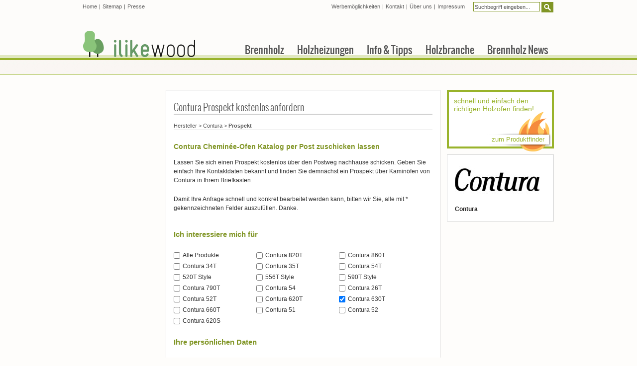

--- FILE ---
content_type: text/html; charset=utf-8
request_url: https://www.ilikewood.com/-companies-brochure-de/productUnid-3975453809835017055d862cb1264b749364555d862cb12686/role-woodoven/unid-9052855009213089054fa9a3a03a1969233654fa9a3a03a4fa
body_size: 7125
content:
<!DOCTYPE html><html
lang="de" prefix="og: http://ogp.me/ns#"><head><meta
charset="utf-8"><meta
http-equiv="Content-Type" content="text/html; charset=utf-8" /><link
rel="canonical" href="https://www.ilikewood.com/-companies-brochure-de" /><meta
http-equiv="X-UA-Compatible" content="IE=edge"><link
rel="stylesheet" href="/-css-index-de" type="text/css" /><link
rel="stylesheet" href="/-css-index-de/files-print" type="text/css" media="print" /> <!--[if lt IE 7]><link
rel="stylesheet" href="/-css-index-de/files-browser%5C2Fie6" type="text/css" /><![endif]--> <!--[if IE 7]><link
rel="stylesheet" href="/-css-index-de/files-browser%5C2Fie7" type="text/css" /><![endif]--> <!--[if IE 8]><link
rel="stylesheet" href="/-css-index-de/files-browser%5C2Fie8" type="text/css" /><![endif]--><link
rel="shortcut icon" type="image/x-icon" href="/favicon.ico" /> <script type="text/javascript">var SiteMapOptions = {"navigationUnid":"","theme":"","unid":"TopNodeDe","editable":false};</script> <script type="text/javascript" src="//ajax.googleapis.com/ajax/libs/jquery/1.10.2/jquery.min.js" ></script> <script type="text/javascript" >$.noConflict();</script> <script type="text/javascript" src="/-javascript-index-de" ></script> <title>Kaminöfen &amp; Holzheizungen (Festbrennstoffkessel für Scheitholz &amp; Hackschnitzel)</title><meta
name="description" content="Heizen mit Holz. Das Holz-Portal i-like-wood.com informiert über Holzheizungen wie Festbrennstoffkessel als Zentralheizung (Holzvergaser-, Scheitholz-, Hackgut- &amp; Hackschnitzelheizungen) und Kaminöfen für den Wohnraum, Brennholz-Lieferanten und Holzhändler sowie über Holzkessel verschiedener Holzofen- &amp; Kesselhersteller." /><meta
property="og:title" content="Kaminöfen &amp; Holzheizungen (Festbrennstoffkessel für Scheitholz &amp; Hackschnitzel)" /><meta
property="og:description" content="Heizen mit Holz. Das Holz-Portal i-like-wood.com informiert über Holzheizungen wie Festbrennstoffkessel als Zentralheizung (Holzvergaser-, Scheitholz-, Hackgut- &amp; Hackschnitzelheizungen) und Kaminöfen für den Wohnraum, Brennholz-Lieferanten und Holzhändler sowie über Holzkessel verschiedener Holzofen- &amp; Kesselhersteller." /><meta
property="og:type" content="website" /><meta
property="og:locale" content="de_DE" /><meta
property="og:site_name" content="I like wood - Die Plattform rund um den Brennstoff Holz" /><meta
property="og:url" content="https://www.ilikewood.com/-companies-brochure-de" /><meta
property="og:image" content="https://www.ilikewood.com/image/files-BilderofenRika02Middle.jpg" /><meta
property="og:image:type" content="image/jpeg" /><meta
property="og:image:width" content="500" /><meta
property="og:image:height" content="300" /> <script type="text/javascript">(function(i,s,o,g,r,a,m){i["GoogleAnalyticsObject"]=r;i[r]=i[r]||function(){
(i[r].q=i[r].q||[]).push(arguments)},i[r].l=1*new Date();a=s.createElement(o),
m=s.getElementsByTagName(o)[0];a.async=1;a.src=g;m.parentNode.insertBefore(a,m)
})(window,document,"script","//www.google-analytics.com/analytics.js","ga");
ga("create", {"trackingId":"UA-44506343-1","siteSpeedSampleRate":10,"name":"miceTracker"});
ga("miceTracker.set", "anonymizeIp", true);
ga("miceTracker.require", "displayfeatures");
ga("miceTracker.send", {"hitType":"pageview"});
jQuery(document).on("click", 'a[href^="mailto:"]', function(){ga("miceTracker.send", {"hitType":"event","eventCategory":"Communication","eventAction":"Email", "eventLabel":this.href.substr(7)});});
jQuery(document).on("click", 'a[href^="tel:"]', function(){ga("miceTracker.send", {"hitType":"event","eventCategory":"Communication","eventAction":"Call", "eventLabel":this.href.substr(4)});});
jQuery(document).on("click", "a[target=_blank], a[rel=external], a[rel=nofollow]", function(){ga("miceTracker.send", {"hitType":"event","eventCategory":"Exit Points","eventAction":"External Links", "eventLabel":this.href,"nonInteraction":true});});</script> </head><body><div
id="wrapper"><div
id="content"><h1>Contura  Prospekt kostenlos anfordern</h1><div
id="breadcrumbs"> <a
href="/kaminofen-hersteller">Hersteller</a> &gt; <a
href="/contura-kaminoefen">Contura</a> &gt; <strong>Prospekt</strong></div><h2>Contura Cheminée-Ofen Katalog per Post zuschicken lassen</h2><p> Lassen Sie sich einen Prospekt kostenlos über den Postweg nachhause schicken. Geben Sie einfach Ihre Kontaktdaten bekannt und finden Sie demnächst ein Prospekt über Kaminöfen von Contura in Ihrem Briefkasten.</p><p> Damit Ihre Anfrage schnell und konkret bearbeitet werden kann, bitten wir Sie, alle mit * gekennzeichneten Felder auszufüllen. Danke.<br
/></p><div
class="errorMessageWrap"></div><form
charset="utf-8" id="frmBrochure" class="form" method="post" action="/contura-cheminee-prospekt" ><h2>Ich interessiere mich für</h2><p
class="checkboxGroup"> <span
class="checkboxGroupItem"> <input
class="checkbox" type="checkbox" value="allProducts" name="productUnids[]" /> <label>Alle Produkte</label> </span> <span
class="checkboxGroupItem"> <input
class="checkbox" type="checkbox" value="5791315613314509855d862d1930c3732385155d862d1930ff" name="productUnids[]" /> <label>Contura 820T </label> </span> <span
class="checkboxGroupItem"> <input
class="checkbox" type="checkbox" value="4309224309399724255d862d2e31ea692644455d862d2e3226" name="productUnids[]" /> <label>Contura 860T </label> </span> <span
class="checkboxGroupItem"> <input
class="checkbox" type="checkbox" value="8494744533672929055d862af24f6485459955d862af24f9da" name="productUnids[]" /> <label>Contura 34T </label> </span> <span
class="checkboxGroupItem"> <input
class="checkbox" type="checkbox" value="9087291536852716255d862b84453b562711755d862b844577" name="productUnids[]" /> <label>Contura 35T</label> </span> <span
class="checkboxGroupItem"> <input
class="checkbox" type="checkbox" value="9318486033007501855d862c9a41bc214813455d862c9a41f8" name="productUnids[]" /> <label>Contura 54T </label> </span> <span
class="checkboxGroupItem"> <input
class="checkbox" type="checkbox" value="6186497402377426655d862b5c9cfe134799155d862b5c9d39" name="productUnids[]" /> <label>520T Style </label> </span> <span
class="checkboxGroupItem"> <input
class="checkbox" type="checkbox" value="2944489335641265455d862b345263182701355d862b34529f" name="productUnids[]" /> <label>556T Style </label> </span> <span
class="checkboxGroupItem"> <input
class="checkbox" type="checkbox" value="8910539178177714655d862cdbdebc989033255d862cdbdef8" name="productUnids[]" /> <label>590T Style </label> </span> <span
class="checkboxGroupItem"> <input
class="checkbox" type="checkbox" value="5146930692717433055d862c8319d3330060155d862c831a09" name="productUnids[]" /> <label>Contura 790T </label> </span> <span
class="checkboxGroupItem"> <input
class="checkbox" type="checkbox" value="8889811653643845855d862d55d892591555855d862d55d8c8" name="productUnids[]" /> <label>Contura 54 </label> </span> <span
class="checkboxGroupItem"> <input
class="checkbox" type="checkbox" value="324071794748307255d862b0918de916962555d862b09191aa" name="productUnids[]" /> <label>Contura 26T</label> </span> <span
class="checkboxGroupItem"> <input
class="checkbox" type="checkbox" value="2269543563015759855d862b6e1f69953769455d862b6e1fa5" name="productUnids[]" /> <label>Contura 52T </label> </span> <span
class="checkboxGroupItem"> <input
class="checkbox" type="checkbox" value="7026446554809809055d862cc615fc41855355d862cc61637a" name="productUnids[]" /> <label>Contura 620T</label> </span> <span
class="checkboxGroupItem"> <input
class="checkbox" type="checkbox" value="3975453809835017055d862cb1264b749364555d862cb12686" name="productUnids[]" checked="checked" /> <label>Contura 630T </label> </span> <span
class="checkboxGroupItem"> <input
class="checkbox" type="checkbox" value="7294645314104855455d862cee217d722594455d862cee21b8" name="productUnids[]" /> <label>Contura 660T </label> </span> <span
class="checkboxGroupItem"> <input
class="checkbox" type="checkbox" value="6116858399473130655d862b49af9157264555d862b49afc8a" name="productUnids[]" /> <label>Contura 51 </label> </span> <span
class="checkboxGroupItem"> <input
class="checkbox" type="checkbox" value="7305551916360855455d862d422537645308155d862d42256e" name="productUnids[]" /> <label>Contura 52 </label> </span> <span
class="checkboxGroupItem"> <input
class="checkbox" type="checkbox" value="104099055752159155d862d69415b660066055d862d694191a" name="productUnids[]" /> <label>Contura 620S </label> </span></p><h2>Ihre persönlichen Daten</h2><p > <label> Anrede <span
class="required">*</span> </label> <select
name="title" ><option
value="mr" >Herr</option><option
value="mrs" >Frau</option><option
value="family" >Familie</option><option
value="company" >Firma</option> </select></p><p > <label> Vorname <span
class="required">*</span> </label><input
type="text" name="firstName" value="" maxlength="60" required="required"  /></p><p > <label> Nachname <span
class="required">*</span> </label><input
type="text" name="lastName" value="" maxlength="60" required="required"  /></p><p > <label> E-Mail-Adresse <span
class="required">*</span> </label><input
type="email" name="email" value="" maxlength="70" required="required"  /></p><p > <label> Telefon </label><input
type="tel" name="telephoneNumber" value="" maxlength="60"   /></p><input
style="display:none;" type="text" name="corpusDelicti" value="" /> <input
style="display:none;" type="text" name="errareHumanumEst" value="nolensVolens" /><h2>Ihre Adresse</h2><p > <label> Straße <span
class="required">*</span> </label><input
type="text" name="street" value="" maxlength="60" required="required"  /></p><p > <label> Postleitzahl <span
class="required">*</span> </label><input
type="text" name="postCode" value="" maxlength="10" required="required"  /></p><p > <label> Ort <span
class="required">*</span> </label><input
type="text" name="city" value="" maxlength="60" required="required"  /></p><p > <label> Land <span
class="required">*</span> </label> <select
name="CountriesUnid"><option
value="DEU">Deutschland</option><option
value="AUT">Österreich</option><option
value="CHE">Schweiz</option> </select></p><h2>Ihre persönliche Nachricht/Anfrage</h2><p > <label> Ihre Nachricht </label><textarea name="additionalInformation" cols="40" rows="8"></textarea></p><div
style="display:flex;flex-direction:row;margin:15px 0;"> <input
style="margin-right:15px;" id="newsletterCheckbox" type="checkbox" name="newsletter" class="checkbox" value="1"  /> <label
for="newsletterCheckbox">Ich möchte weitere Informationen zum Thema Heizen mit Holz per Email erhalten.</label></div><p> <input
type="submit" class="button" value="Anfrage senden" /></p> <input
type="hidden" name="indubioproreo" value="7b31d10bbc858eb182cbb74c34fe312f" /></form> <script type="text/javascript">window.addEvent('domload',function(){
        new Validator().watchForm(document.id('frmBrochure'),["required,title","stringLength,firstName;;0;2;60","stringLength,lastName;;0;2;60","email,email","required,street","required,postCode","required,city","required,CountriesUnid","stringLength,corpusDelicti;;0;0;0","identical,errareHumanumEst;;;nolensVolens"],{"validationErrors":{"validationErrorDefault":"Bitte f\u00fcllen Sie das Feld korrekt aus.","validationErrorBlank":"Sie d\u00fcrfen das Feld nicht leer lassen","validationErrorQuantityAdults":"Bitte geben Sie die Anzahl der Erwachsenen ein","validationErrorQuantityChildren":"Bitte geben Sie die Anzahl der Kinder ein","validationErrorTitle":"Bitte geben Sie Ihre Anrede ein","validationErrorFirstName":"Bitte geben Sie Ihren Vornamen ein","validationErrorLastName":"Bitte geben Sie Ihren Nachnamen ein","validationErrorEmail":"Bitte geben Sie Ihre Email-Adresse ein","validationErrorEmailFormat":"Bitte geben Sie eine g\u00fcltige Email-Adresse ein. z.B. benutzer@firma.com","validationErrorTelephoneNumber":"Bitte geben Sie Ihre Telefonnummer ein","validationErrorFax":"Bitte geben Sie Ihre Faxnummer ein","validationErrorStreet":"Bitte geben Sie Ihre Adresse ein","validationErrorPostCode":"Bitte geben Sie Ihre Postleitzahl ein","validationErrorCity":"Bitte geben Sie Ihren Wohnort ein","validationErrorCountry":"Bitte geben Sie an, in welchem Land Sie leben","validationErrorAdditionalInformation":"Bitte f\u00fcllen Sie die zus\u00e4tzlichen Angaben aus","validationErrorUntilDateGreaterFromDate":"Das Von-Datum kann nicht nach dem Bis-Datum liegen","validationErrorDateFormatPart1":"Sie m\u00fcssen das Datum im Format","validationErrorDateFormatPart2":"angeben","validationErrorNumeric":"Bitte geben Sie ein g\u00fcltige Zahl ein","validationErrorUrl":"Bitte geben Sie ein g\u00fcltige Url ein. z.B. http:\/\/www.firma.com","validationErroryoutubeUrl":"Bitte geben Sie ein g\u00fcltige Youtube Url ein. z.B. http:\/\/youtu.be\/yxcvfre34 oder http:\/\/www.youtube.com\/watch?v=yxcvfre34","validationErrorUrlLoading":"Unter der angegebenen Url konnte keine Datei gefunden werden.","validationErrorUntilDateBeforeFromDate":"Die Abreise muss nach der Anreise liegen","validationErrorTripDateWithinDateRange":"Die An- und Abreise muss innerhalb eines m\u00f6glichen Zeitraumes liegen","validationErrorUserName":"Bitte geben Sie Ihren Benutzernamen ein","validationErrorPassword":"Bitte geben Sie Ihr Passwort ein","validationErrorPasswordRepeated":"Die Passw\u00f6rter stimmen nicht \u00fcberein","validationErrorNewPassword":"Bitte geben Sie Ihr neues Passwort ein","validationErrorTermsAndConditionsAccepted":"Bitte akzeptieren Sie unsere AGBs","validationErrorUserNameAlreadyTaken":"Der Benutzername ist bereits eingetragen","validationErrorEmailAlreadyTaken":"Die E-Mail-Adresse ist bereits eingetragen","validationErrorPasswordsDontMatch":"Passw\u00f6rter stimmen nicht \u00fcberein","validationErrorIdentifier":"Identifier ist bereits vergeben","validationErrorEmailConfirmation":"Die E-Mail-Adressen stimmen nicht \u00fcberein","validationErrorSuppliersinquiryQuantityThresholdLoose":"Sind Sie sicher, dass Sie \u00fcber 20.000 kg lose Pellets anfragen wollen?","validationErrorSuppliersinquiryQuantityThresholdBagged":"Sind Sie sicher, dass Sie \u00fcber 10.000 kg Sackware anfragen wollen?","validationErrorDataProtectionTermsAccepted":"Bitte erkl\u00e4ren Sie sich damit einverstanden"},"errors":{"errorDefault":"Bei der Verarbeitung der Anfrage trat ein undefinierter Fehler auf","errorFormNotValid":"Bitte f\u00fcllen Sie das Formular komplett und korrekt aus","errorNoRecordSelected":"Sie m\u00fcssen zuerst einen Datensatz ausw\u00e4hlen","errorMaxLength":"Sie haben die maximale Anzahl von erlaubten Zeichen \u00fcberschritten","errorMaxLengthPart1":"Sie d\u00fcrfen maximal ","errorMaxLengthPart2":" Zeichen eingeben","errorMinLengthPart1":"Sie m\u00fcssen mindestens ","errorMinLengthPart2":" Zeichen eingeben","errorLoadingData":"Fehler beim Laden der Daten","errorConnectServer":"Fehler beim Verbinden zum Server","errorSavingData":"Fehler beim Speichern der Daten","errorFatalOnServer":"Es ist ein Fehler am Server aufgetreten","errorUnauthorized":"Sie sind nicht oder nicht mehr angemeldet","errorForbidden":"Sie haben nicht genug Berechtigungen um diesen Vorgang durchzuf\u00fchren","errorNotFound":"Die angeforderte Url konnte am Server nicht gefunden werden","errorInsertingOfflineImage":"Dieses Bild ist im Offline-Modus und kann daher nicht eingef\u00fcgt werden","errorInsertingOfflineFile":"Diese Datei ist im Offline-Modus und kann daher nicht eingef\u00fcgt werden","errorChangesRejected":"\u00c4nderungen konnten nicht gespeichert werden","errorDeletionRejected":"Der L\u00f6schvorgang wurde nicht durchgef\u00fchrt","errorLocalizationParam":"Die Lokalisierung wurde nicht definiert","errorIdentifierParam":"Der Identifier wurde nicht definiert","errorXmlStream":"Es konnte kein XML gefunden werden","errorCheckout":"Checkout konnte nicht durchgef\u00fchrt werden","errorProcessing":"Die Daten konnten nicht verarbeitet werden","errorImporting":"Fehler beim Importieren der Daten","errorLock":"Der Bereich konnte nicht gesperrt werden, die \u00c4nderungen k\u00f6nnen nicht ver\u00f6ffentlicht werden","errorUnlock":"Die Sperre des Bereichs konnte nicht aufgehoben werden","errorBeginChecksumOnServerChanged":"\u00c4nderungen k\u00f6nnen nicht gespeichert werden, die Daten am Server wurden ge\u00e4ndert","errorPublish":"\u00c4nderungen konnten nicht ver\u00f6ffentlicht werden","errorPublishNotLocked":"\u00c4nderungen konnten nicht ver\u00f6ffentlicht werden, da der Bereich nicht gesperrt ist","errorPublishChecksum":"\u00c4nderungen konnten nicht ver\u00f6ffentlicht werden, da sich die Checksum ge\u00e4ndert hat","errorUserAlreadyAssigned":"Dieser Benutzer ist bereits zugewiesen","errorNoAddressGiven":"Bitte geben Sie eine Adresse ein","errorAddressNotFound":"Die Adresse konnte nicht gefunden werden","ErrorPreviewSiteIgnoreIncompatible":"Die Optionen \"Seite ist nur im Vorschaumodus erreichbar\" und \"Seite nicht in UrlSite \u00fcbernehmen\" k\u00f6nnen nicht gleichzeitig aktiviert werden."},"companies":{"validationErrors":null,"errors":null}},"companies");
    });</script> </div><div
id="right"> <a
id="navProduktfinderTeaser" href="/holzofen-finden"><p>schnell und einfach den richtigen Holzofen finden!</p><div
id="flameSmall"></div> <span>zum Produktfinder</span> </a><div
id="contactBox"> <img
src="https://www.pelletshome.com/image/files-CompaniesConturaLogoconturaContact.png" alt="Contura" /><h4>Contura</h4></div></div><div
id="left"></div><hr
class="inv" /><h3 id="logo"><a
href="/de">I like wood</a></h3><p
id="langnav"> <span
class="inv"> <a
href="#nav">zur Navigation</a> Sprache wählen: </span> <a
href="/de">Home</a> | <a
href="/sitemap">Sitemap</a> | <a
href="/pressebereich">Presse</a></p><p
class="inv">Hauptmenü:</p><ul
id="nav"><li
class=" first hasChildren"> <a
href="/brennholz-kaminholz" class=" first hasChildren"  id="nBrennholz">Brennholz</a><ul
id="nUlBrennholz"><li><ul><li
class=" hasChildren"> <a
href="/brennholz-preise" class=" hasChildren"  id="nBrennholzpreise">Brennholzpreise</a></li><li> <a
href="/brennholz-herstellung"  id="nHerstellung">Herstellung</a></li></ul></li></ul></li><li
class=" hasChildren"> <a
href="/holzheizungen-holzoefen" class=" hasChildren"  id="nHolzheizungen">Holzheizungen</a><ul
id="nUlHolzheizungen"><li><ul><li
class=" hasChildren"> <a
href="/kaminoefen-holzoefen" class=" hasChildren"  id="nKaminoefen">Kaminöfen</a><ul><li
class=" first spanLink"> <span
data-href="/kaminofen-hersteller" class=" first spanLink"  id="nHersteller">Hersteller</span></li><li
class=" spanLink"> <span
data-href="/holzofen-finden" class=" spanLink"  id="nProduktfinder">Produktfinder</span></li><li
class=" last hasChildren spanLink"> <span
data-href="/kombioefen" class=" last hasChildren spanLink"  id="nKombioefen">Kombiöfen</span></li></ul></li><li
class=" hasChildren"> <a
href="/kacheloefen" class=" hasChildren"  id="nKacheloefen">Kachelöfen</a><ul><li
class=" first last spanLink"> <span
data-href="/kachelofen-hersteller" class=" first last spanLink"  id="nHersteller2">Hersteller</span></li></ul></li><li
class=" hasChildren"> <a
href="/heizkamine" class=" hasChildren"  id="nHeizkamine">Heizkamine</a><ul><li
class=" first last spanLink"> <span
data-href="/heizkamin-hersteller" class=" first last spanLink"  id="nHersteller3">Hersteller</span></li></ul></li><li
class=" hasChildren"> <a
href="/offene-kamine" class=" hasChildren"  id="nOffeneKamine">Offene Kamine</a><ul><li
class=" first last spanLink"> <span
data-href="/offene-kamine-hersteller" class=" first last spanLink"  id="nHersteller4">Hersteller</span></li></ul></li></ul><ul><li
class=" hasChildren"> <a
href="/holzherde-kuechenherde" class=" hasChildren"  id="nHolzherde">Holzherde</a><ul><li
class=" first last spanLink"> <span
data-href="/holzherd-hersteller" class=" first last spanLink"  id="nHersteller5">Hersteller</span></li></ul></li><li
class=" hasChildren"> <a
href="/holzkessel-holzvergaser-kessel" class=" hasChildren"  id="nHolzkessel">Heizkessel</a><ul><li
class=" first spanLink"> <span
data-href="/holzkessel-hersteller" class=" first spanLink"  id="nHersteller6">Hersteller</span></li><li
class=" hasChildren spanLink"> <span
data-href="/scheitholzkessel" class=" hasChildren spanLink"  id="nStueckholzHeizung">Scheitholzkessel</span></li><li
class=" hasChildren spanLink"> <span
data-href="/hackschnitzelheizung" class=" hasChildren spanLink"  id="nHackgutHeizung">Hackschnitzelheizung</span></li><li
class=" last hasChildren spanLink"> <span
data-href="/kombikessel" class=" last hasChildren spanLink"  id="nKombiHeizung">Kombikessel</span></li></ul></li><li
class=" hasChildren"> <a
href="/kaminsysteme" class=" hasChildren"  id="nKaminsysteme">Kaminsysteme</a><ul><li
class=" first last spanLink"> <span
data-href="/kaminsystem-informationen" class=" first last spanLink"  id="nWeitereInformationen">weitere Informationen</span></li></ul></li><li> <a
href="/holzkessel-wartung-service"  id="nWartungService">Wartung &amp; Service</a></li></ul><ul><li
class=" hasChildren"> <a
href="/holzheizung-foerderungen" class=" hasChildren"  id="nFoerderungen">Förderungen</a><ul><li
class=" first spanLink"> <span
data-href="/holzheizung-foerderungen-deutschland" class=" first spanLink"  id="nDeutschland2">Deutschland</span></li><li
class=" last spanLink"> <span
data-href="/holzheizung-foerderungen-schweiz" class=" last spanLink"  id="nSchweiz2">Schweiz</span></li></ul></li></ul></li></ul></li><li
class=" hasChildren"> <a
href="/info-tipps" class=" hasChildren"  id="nInfoTipps">Info &amp; Tipps</a><ul
id="nUlInfoTipps"><li><ul><li
class=" hasChildren"> <a
href="/messekalender" class=" hasChildren"  id="nMessekalender">Messekalender</a><ul><li
class=" first spanLink"> <span
data-href="/messekalender-oesterreich" class=" first spanLink"  id="nOesterreich3">Österreich</span></li><li
class=" spanLink"> <span
data-href="/messekalender-deutschland" class=" spanLink"  id="nDeutschland3">Deutschland</span></li><li
class=" last spanLink"> <span
data-href="/messekalender-schweiz" class=" last spanLink"  id="nSchweiz3">Schweiz</span></li></ul></li></ul><ul><li> <a
href="/feedback"  id="nFeedback">Feedback</a></li><li> <a
href="/newsletteranmeldung"  id="nNewsletter">Newsletter</a></li><li> <a
href="/heizkostenvergleich"  id="nHeizkostenvergleich">Heizkostenvergleich</a></li></ul></li></ul></li><li
class=" hasChildren"> <a
href="/holzbranche" class=" hasChildren"  id="nHolzbranche">Holzbranche</a><ul
id="nUlHolzbranche"><li><ul><li
class=" hasChildren"> <a
href="/verbaende" class=" hasChildren"  id="nVerbaende">Verbände</a><ul><li
class=" first spanLink"> <span
data-href="/depv" class=" first spanLink"  id="nDepv">DEPV</span></li><li
class=" spanLink"> <span
data-href="/holzenergie-schweiz" class=" spanLink"  id="nHolzenergieSchweiz">Holzenergie Schweiz</span></li><li
class=" spanLink"> <span
data-href="/bundesverband-bioenergie" class=" spanLink"  id="nBundesverbandBioenergie">Bundesverband BioEnergie</span></li><li
class=" spanLink"> <span
data-href="/oebmv" class=" spanLink"  id="nOebmv">ÖBMV</span></li><li
class=" last spanLink"> <span
data-href="/fnr" class=" last spanLink"  id="nFnr">FNR</span></li></ul></li></ul></li></ul></li><li
class=" last hasChildren"> <a
href="/brennholz" class=" last hasChildren"  id="nHolzNews">Brennholz News</a><ul
id="nUlHolzNews"><li><ul><li> <a
href="/brennholz/category/allgemein"  id="nHeizenMitHolz">Heizen mit Holz</a></li></ul></li></ul></li></ul><div
id="head"><p
id="headnav"> <a
href="/werbemoeglichkeiten" class="first">Werbemöglichkeiten</a> | <a
href="/kontakt">Kontakt</a> | <a
href="/ueber-uns">Über uns</a> | <a
href="/impressum" class="last">Impressum</a></p><form
method="get" action="/suche" id="searchForm"> <input
type="text" name="search" value="Suchbegriff eingeben..." /> <input
type="submit" class="button" value="go" /></form></div></div><div
id="footerWrap"><div
id="footer"><div
class="footerBox upToDate"><h4>Immer up to date</h4><ul><li><a
class="iconFacebook" href="//www.facebook.com/i-like-wood-1374328232805451/?fref=ts" rel="nofollow" target="_blank">I like wood auf Facebook</a></li><li><a
class="iconGplus" href="//plus.google.com/107541162376958385173" rel="publisher" target="_blank">I like wood auf Google+</a></li></ul></div><div
class="footerBox"><h4><a
href="/werbemoeglichkeiten">Werben auf I like wood</a></h4><p>Umfangsreiche Unternehmensvorstellung, zielgruppengerechte Positionierung und Produktpräsentation, kostenlose Veröffentlichung von News und Messeterminen und vieles mehr. Nutzen Sie die Gelegenheit und präsentieren Sie Ihr Unternehmen auf der einzigartigen Holz-Plattform I like wood.</p> <a
class="more" href="/werbemoeglichkeiten"> Ihr Unternehmen auf I like wood</a></div><div
class="footerBox footerBoxLast"><h4><a
href="/newsletteranmeldung">Newsletteranmeldung</a></h4><p>Melden Sie sich hier für unseren I like wood Newsletter an</p><form
action="/newsletteranmeldung" method="post"><p> <label>E-Mail:</label> <input
type="text" value="" name="email" /></p><p> <input
class="button" type="submit" value="&raquo; Für den Newsletter eintragen" /></p></form></div></div></div> <script type="text/javascript" src="https://apis.google.com/js/plusone.js">{lang: 'de'}</script> <script type="text/javascript">Browser.setDomLoaded();</script> </body></html>

--- FILE ---
content_type: text/css; charset=utf-8
request_url: https://www.ilikewood.com/-css-index-de/files-print
body_size: 425
content:
#langnav,#nav,#mainimg,#left,#breadcrumbs,#content a.image .zoom,#content a.image .enlarge,#footerWrap,#gesagtGetan,#indexTipp,#langnav,#head,#right a#navProduktfinderTeaser{display:none!important}#wrapper,#content,#footer,#footer p,#logo a,#right{display:block;float:none;width:auto;height:auto;border:0;background:none;color:#000;overflow:visible;text-indent:0;position:static;text-align:left;margin:0;padding:0}#wrapper{padding-top:50px}#logo a{position:absolute;top:0;left:0;font-size:25px;width:100%;border-bottom:2px solid #999;text-decoration:none;font-weight:400;padding:5px 0 7px 8px}#footer,#right{clear:both;border-top:2px solid #999;margin-top:10px;padding:10px 0}